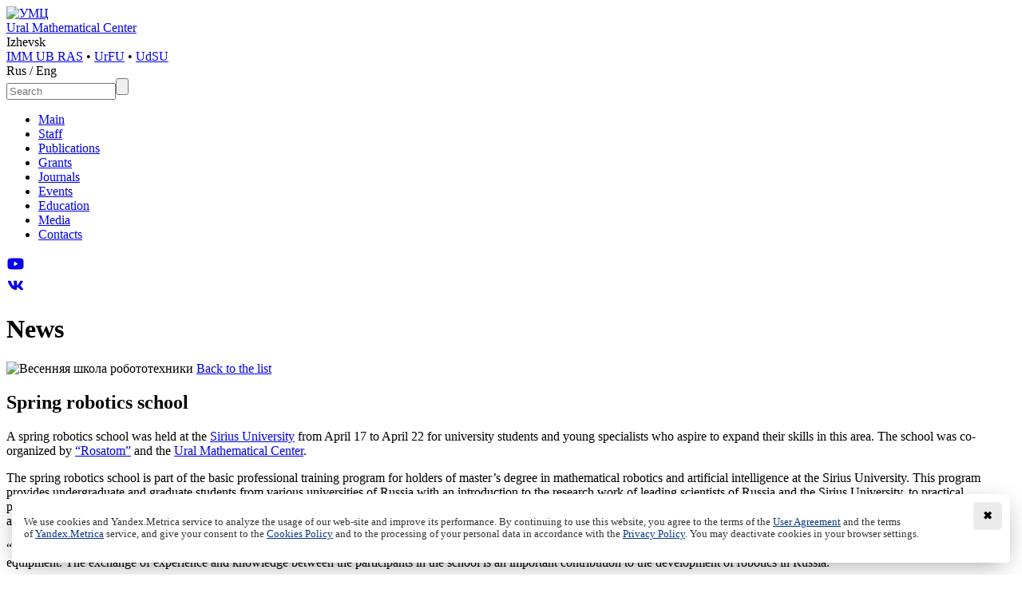

--- FILE ---
content_type: text/html; charset=UTF-8
request_url: http://ics.org.ru/events/9424-vesennyaya-shkola-robototekhniki/
body_size: 8523
content:
<!DOCTYPE html>
<html>
<head>
<meta name="viewport" content="width=device-width, initial-scale=1, shrink-to-fit=no">
<title> Spring robotics school - Ural Mathematical Center</title>
<style>
#mobile_header {display:none;}
</style>
<meta http-equiv="Content-Type" content="text/html; charset=UTF-8" />
<meta name="robots" content="index, follow" />
<link href="/bitrix/cache/css/s3/template-site2/page_8f06d1e1c2a097e74b828baaeeae938b/page_8f06d1e1c2a097e74b828baaeeae938b_bb2f5bf2112b8f6bb0a471e9590ef882.css?1412003172" type="text/css" rel="stylesheet" />
<link href="/bitrix/cache/css/s3/template-site2/kernel/kernel.css?1604908038" type="text/css" rel="stylesheet" />
<script type="text/javascript"> var arKernelCSS = new Array('/bitrix/js/main/core/css/core.css','/bitrix/js/socialservices/css/ss.css','/bitrix/js/main/core/css/core_popup.css','/bitrix/js/main/core/css/core_date.css','/bitrix/js/fileman/sticker.css','/bitrix/js/main/core/css/core_panel.css'); </script><link href="/bitrix/cache/css/s3/template-site2/template_a73b9b3c3ec7eda6f97a2aff7a11e9b1/template_a73b9b3c3ec7eda6f97a2aff7a11e9b1_21edce5e05fd13c96b028fdafac41f2f.css?1649737878" type="text/css" rel="stylesheet" />

<script type="text/javascript">if(!window.BX)window.BX={message:function(mess){if(typeof mess=='object') for(var i in mess) BX.message[i]=mess[i]; return true;}};</script><script type="text/javascript">(window.BX||top.BX).message({'LANGUAGE_ID':'en','FORMAT_DATE':'DD.MM.YYYY','FORMAT_DATETIME':'DD.MM.YYYY HH:MI:SS','COOKIE_PREFIX':'BITRIX_SM','USER_ID':'','SERVER_TIME':'1768684211','SERVER_TZ_OFFSET':'10800','USER_TZ_OFFSET':'0','USER_TZ_AUTO':'Y','bitrix_sessid':'dd54817e7ca08257a398799e9808e735','SITE_ID':'s3'});(window.BX||top.BX).message({'JS_CORE_LOADING':'Loading...','JS_CORE_WINDOW_CLOSE':'Close','JS_CORE_WINDOW_EXPAND':'Expand','JS_CORE_WINDOW_NARROW':'Restore','JS_CORE_WINDOW_SAVE':'Save','JS_CORE_WINDOW_CANCEL':'Cancel','JS_CORE_H':'h','JS_CORE_M':'m','JS_CORE_S':'s','JS_CORE_NO_DATA':'- No data -','JSADM_AI_HIDE_EXTRA':'Hide extra items','JSADM_AI_ALL_NOTIF':'All notifications','JSADM_AUTH_REQ':'Authentication is required!','JS_CORE_WINDOW_AUTH':'Log In','JS_CORE_IMAGE_FULL':'Full size'});</script>
<script type="text/javascript" src="/bitrix/cache/js/s3/template-site2/kernel/kernel.js?1604908038"></script>
<script type="text/javascript"> BX.setKernelJS(['/bitrix/js/main/core/core.js','/bitrix/js/main/core/core_ajax.js','/bitrix/js/main/session.js','/bitrix/js/socialservices/ss.js','/bitrix/js/main/core/core_fx.js','/bitrix/js/main/core/core_popup.js','/bitrix/js/main/core/core_date.js','/bitrix/js/main/core/core_window.js','/bitrix/js/fileman/sticker.js','/bitrix/js/main/core/core_admin.js','/bitrix/js/main/utils.js','/bitrix/js/main/admin_tools.js','/bitrix/js/main/popup_menu.js','/bitrix/js/main/admin_search.js','/bitrix/js/main/hot_keys.js','/bitrix/js/main/public_tools.js']); </script><script type="text/javascript">
bxSession.Expand(14400, 'dd54817e7ca08257a398799e9808e735', false, 'be859b5cfc558ed57b35784541d3fbfc');
</script>


<script type="text/javascript" src="/bitrix/cache/js/s3/template-site2/template_4ee87e58f23f355642b7c31d147aa823/template_4ee87e58f23f355642b7c31d147aa823_d9b62970fd647f7591041b95e6138179.js?1442216804"></script>


<link rel="stylesheet" type="text/css" href="/bitrix/templates/template-site2/asset/style.css?v=2.1.5">

 
<link rel="apple-touch-icon" sizes="57x57" href="/favicon/apple-icon-57x57.png">
<link rel="apple-touch-icon" sizes="60x60" href="/favicon/apple-icon-60x60.png">
<link rel="apple-touch-icon" sizes="72x72" href="/favicon/apple-icon-72x72.png">
<link rel="apple-touch-icon" sizes="76x76" href="/favicon/apple-icon-76x76.png">
<link rel="apple-touch-icon" sizes="114x114" href="/favicon/apple-icon-114x114.png">
<link rel="apple-touch-icon" sizes="120x120" href="/favicon/apple-icon-120x120.png">
<link rel="apple-touch-icon" sizes="144x144" href="/favicon/apple-icon-144x144.png">
<link rel="apple-touch-icon" sizes="152x152" href="/favicon/apple-icon-152x152.png">
<link rel="apple-touch-icon" sizes="180x180" href="/favicon/apple-icon-180x180.png">
<link rel="icon" type="image/png" sizes="192x192"  href="/favicon/android-icon-192x192.png">
<link rel="icon" type="image/png" sizes="32x32" href="/favicon/favicon-32x32.png">
<link rel="icon" type="image/png" sizes="96x96" href="/favicon/favicon-96x96.png">
<link rel="icon" type="image/png" sizes="16x16" href="/favicon/favicon-16x16.png">
<link rel="manifest" href="/favicon/manifest.json">

<link rel="preconnect" href="https://fonts.googleapis.com">
<link rel="preconnect" href="https://fonts.gstatic.com" crossorigin>
<link href="https://fonts.googleapis.com/css2?family=Montserrat:wght@300;400;600&display=swap" rel="stylesheet">

<script type="text/javascript" src="https://ajax.googleapis.com/ajax/libs/jquery/1.8.2/jquery.min.js"></script>
<script type="text/javascript" src="/bitrix/templates/template-site2/asset/jquery.cookie.js"></script>
<script type="text/javascript" src="http://cdn.mathjax.org/mathjax/latest/MathJax.js?config=TeX-AMS-MML_HTMLorMML"></script>
<script type="text/x-mathjax-config">// <![CDATA[
MathJax.Hub.Config({
tex2jax: {inlineMath: [['$','$'], ['\\(','\\)']]}
});
// ]]></script>
<script>
$('#En').live('click', function() {
		$.cookie('lang_ics', 'en', {
   			expires: 7,
    			path: '/',
				domain: 'ics.org.ru'
			});	
		location.reload();	
});
$('#Rus').live('click', function() {
		$.cookie('lang_ics', 'ru', {
   			expires: 7,
    			path: '/',
				domain: 'ics.org.ru'
			});	
		location.reload();	
});
</script>


<script type="text/javascript" src="/js/cusel.js"></script>
<script>
  $(function(select_cusel){
    var params = {
        changedEl: "select",
        scrollArrows: false
    }
    cuSel(params);
  });
</script>
</head>
<body>
<!--[if lte IE 8]>
<div class="message message_error">Your Internet Explorer outdated!<br>
Please use the actual web-browser or IE does not mnee 9 version.<br>
<a href="http://windows.microsoft.com/en-us/internet-explorer/download-ie" target="_blank">Download actual version</a>
</div>
<![endif]-->

<div class="wrap">

<div id="mobile_header">
	<div class="container">
	<div class="logo">		
		<a href="/">
		<img src="/bitrix/templates/template-site2/asset/umc_logo.png" alt="УМЦ">
		</a>		
	</div>
	<div class="text">
		<a href="/">
					Ural Mathematical Center
				</a>
	</div>
	<div class="mobile_menu_icon">
		<a id="menu" href="#main-menu">
		<div></div>
		<div></div>
		<div></div>
		</a>
	</div>
	</div>
</div>

<div id="header">
<div class="container">
	<div class="logo">		
		<a href="/">
		<img src="/bitrix/templates/template-site2/asset/umc_logo.png" alt="УМЦ">
		</a>
	</div>
	<div class="logo_text">		
				<div class="h1">
				<a href="/">
					Ural Mathematical Center
				</a>
				</div>
				
		<div class="subtext">
							Izhevsk
					</div>
		<div class="text">
							 
				<a href="http://umc.uran.ru/" target="blank" rel="noopener noreferrer">IMM UB RAS</a> 
				&bull; 
				<a href="http://umc.uran.ru/" target="blank" rel="noopener noreferrer">UrFU</a>
				&bull; 
				<a href="http://umc.uran.ru/" target="blank" rel="noopener noreferrer">UdSU</a>
						
		</div>
	</div>
	<div class="lgs">
			<div id="lang">			
				<span id="Rus" >Rus</span> / <span id="En" class="active">Eng</span>
			</div>
			
			<div class="search">
               <form action="/search/">
<input type="text" name="q" value="" size="15" placeholder="Search" maxlength="50" /><input name="s" type="submit" value="" />
<!--<a href="#" class="icon srch clear"><i></i>advansed search</a>-->
</form>            </div>
	</div>
</div>
</div>

<nav id="topmenu">
<div class="container">
<div class="inner">
		
	<div id="main-menu">
	

<ul>
<li><a href="/" class="selected">Main</a></li>

<li><a href="/staff/">Staff</a></li>

<li><a href="/publications/">Publications</a></li>

<li><a href="/grants/">Grants</a></li>

<li><a href="/journals/">Journals</a></li>

<li><a href="/conference/">Events</a></li>

<li><a href="/education/">Education</a></li>

<li><a href="/media/">Media</a></li>

<li><a href="/contacts/">Contacts</a></li>

</ul>
	</div>
    
	<div class="yt-link">
		<noindex>
		<a href="https://www.youtube.com/channel/UC7eb1uXDVi7Es4uwGLrPmbQ" target="_blank" rel="noopener noreferrer" title="UMC Izhevsk - YouTube" >
		<svg width="23" height="23" viewBox="0 0 16 16" xmlns="http://www.w3.org/2000/svg" fill="none"><path fill="currentColor" d="M14.712 4.633a1.754 1.754 0 0 0-1.234-1.234C12.382 3.11 8 3.11 8 3.11s-4.382 0-5.478.289c-.6.161-1.072.634-1.234 1.234C1 5.728 1 8 1 8s0 2.283.288 3.367c.162.6.635 1.073 1.234 1.234C3.618 12.89 8 12.89 8 12.89s4.382 0 5.478-.289a1.754 1.754 0 0 0 1.234-1.234C15 10.272 15 8 15 8s0-2.272-.288-3.367z"/><path fill="#fff" d="m6.593 10.11 3.644-2.098-3.644-2.11v4.208z"/></svg>	
		</a>
		</noindex>
	</div>
    
	<div class="yt-link">
		<noindex>
		<a href="https://vk.com/umc.udsu" target="_blank" rel="noopener noreferrer" title="UMC Izhevsk - VK" >
		<svg width="23" height="23" viewBox="0 0 24 24" xmlns="http://www.w3.org/2000/svg"><path fill="currentColor" d="M21.579 6.855c.14-.465 0-.806-.662-.806h-2.193c-.558 0-.813.295-.953.619 0 0-1.115 2.719-2.695 4.482-.51.513-.743.675-1.021.675-.139 0-.341-.162-.341-.627V6.855c0-.558-.161-.806-.626-.806H9.642c-.348 0-.558.258-.558.504 0 .528.79.65.871 2.138v3.228c0 .707-.127.836-.407.836-.743 0-2.551-2.729-3.624-5.853-.209-.607-.42-.852-.98-.852H2.752c-.627 0-.752.295-.752.619 0 .582.743 3.462 3.461 7.271 1.812 2.601 4.363 4.011 6.687 4.011 1.393 0 1.565-.313 1.565-.853v-1.966c0-.626.133-.752.574-.752.324 0 .882.164 2.183 1.417 1.486 1.486 1.732 2.153 2.567 2.153h2.192c.626 0 .939-.313.759-.931-.197-.615-.907-1.51-1.849-2.569-.512-.604-1.277-1.254-1.51-1.579-.325-.419-.231-.604 0-.976.001.001 2.672-3.761 2.95-5.04z"/></svg>		
		</a>
		</noindex>
	</div>
</div> 
</div>
</nav>	




   <div class="panel" style="display:none;">
        <div class="wr">
            <nav>
			
                

<ul>
<li><a href="/" class="selected">Main</a></li>

<li><a href="/staff/">Staff</a></li>

<li><a href="/publications/">Publications</a></li>

<li><a href="/grants/">Grants</a></li>

<li><a href="/journals/">Journals</a></li>

<li><a href="/conference/">Events</a></li>

<li><a href="/education/">Education</a></li>

<li><a href="/media/">Media</a></li>

<li><a href="/contacts/">Contacts</a></li>

</ul>
 
            </nav>
        </div>
    </div>

<div class="container content">


         

		 
<h1> News</h1>
 
<div class="text"> 

<div class="news-detail conf">	
	
	

	<div class="lb">
			<img class="detail_picture" border="0" src="/upload/resize_cache/iblock/f9e/300_999_1/Sirius.png"  alt="Весенняя школа робототехники"  title="Весенняя школа робототехники" />	
			<a href="/events/" class="url_back">Back to the list</a>
	</div>
	<div class="rb">
	<h2>Spring robotics school</h2>		
	<p>A spring robotics school was held at the  <a href="https://siriusuniversity.ru/eng">Sirius University</a> from April 17 to April 22 for university students and young specialists who aspire to expand their skills in this area. The school was co-organized by <a href="https://www.rosatom.ru/en/index.html">“Rosatom”</a> and the <a href="http://ics.org.ru/">Ural Mathematical Center</a>.</p>
<p>The spring robotics school is part of the basic professional training program for holders of master’s degree in mathematical robotics and artificial intelligence at the Sirius University. This program provides undergraduate and graduate students from various universities of Russia with an introduction to the research work of leading scientists of Russia and the Sirius University, to practical problems, projects and studies of much current interest. This will allow the participants to acquire practical skills and abilities which are necessary for a successful career in the area of robotics and artificial intelligence.</p>

<p>“Rosatom” was a partner of the school. The participants could familiarize themselves with the latest technological developments in the area of robotics and had the opportunity to use modern equipment. The exchange of experience and knowledge between the participants in the school is an important contribution to the development of robotics in Russia.</p>

<p>
<a data-box="/figs/sspring01.jpg" href="/figs/sspring01.jpg"><img src="/figs/sspring01.jpg" width="438"></a>
<a data-box="/figs/sspring6.jpg" href="/figs/sspring6.jpg"><img src="/figs/sspring6.jpg" width="438"></a></p>

<p>282 applications were submitted from over 80 educational institutions of the Russian Federation for participation in the spring robotics school. As a result, 100 students from 26 institutions of higher education were selected.</p>

<p>The educational program consisted of 5 modules:
<ul>
<li>Scientific lectures;</li>
<li>Practical master classes;</li>
<li>Lectures of industrial partners on topics of much current interest;</li>
<li>Poster sessions of undergraduate students  relating to their projects;</li>
<li>Introduction to the Sirius University (sightseeing program, preliminary  examination for admittance to the master’s degree program).</li>
</ul>
</p>

<p>During the week, the participants studied the process of manufacturing the robots using the most modern technologies and tools. The speakers shared their knowledge, helped the participants to acquire new skills and to apply them in practice.</p>

<p>Lectures on machine learning, artificial intelligence, neural networks, computer vision and many other topics were delivered. One of the most interesting lectures was that devoted to artificial intelligence, its application in robotics, namely, the possibilities opened up by using artificial intelligence in creating robots, and problems that can arise when it is used.</p>

<p>The Ural Mathematical Center was represented by  <a href="http://ics.org.ru/staff/detail/153-yury_karavaev">Yurii L. Karavaev</a>, senior researcher at the center. He gave a lecture to undergraduate students on various kinematic configurations and designs of mobile spherical robots, and on methods of modeling their motion.</p>

<p>
<a data-box="/figs/sspring.jpg" href="/figs/sspring.jpg"><img src="/figs/sspring.jpg" width="548"></a>
<a data-box="/figs/sspring3.jpg" href="/figs/sspring3.jpg"><img src="/figs/sspring3.jpg" width="328"></a></p>

<p>The participants in the school visited the laboratories and learnt more about the projects that are being developed at the Sirius University. Conversations with experts and representatives of leading companies specializing in robotics allowed the participants to learn more about the tendencies, skills and knowledge required on the labor market.</p>

<p>The participants also demonstrated their knowledge and skills in the area of robotics and shared information about their own projects, such as dancing robots, load-lifting robots etc.</p>

<p>Among the participants in the school was Anna Berdnikova, a fourth-year student at the <a href="https://udsu.ru/">Udmurt State University</a>, who prepared a poster presentation  on the topic “Qualitative Analysis of the Dynamics of a Sphere on an Absolutely Rough Surface" under the guidance of <a href="http://ics.org.ru/staff/detail/327-ivan_bizyaev">Ivan A. Bizyaev</a>, chief research worker at the Ural Mathematical Center. Her presentation aroused great interest among the participants. </p>
<p>
<a data-box="/figs/sspring2.jpg" href="/figs/sspring2.jpg"><img src="/figs/sspring2.jpg" width="428"></a>
<a data-box="/figs/sspring5.jpg" href="/figs/sspring5.jpg"><img src="/figs/sspring5.jpg" width="213"></a>
<a data-box="/figs/sspring4.jpg" href="/figs/sspring4.jpg"><img src="/figs/sspring4.jpg" width="227"></a></p>

<p>At the conclusion of the school, the best participants who demonstrated a high level of knowledge and skills in the area of robotics were awarded. They were offered the opportunity to undergo on-the-job training in the company “Rosatom” and to continue their training in the area of robotics.</p>

<p>The spring robotics school at the Sirius University became an important event in the area of robotics in Russia. The school allowed the participants to improve their skills and knowledge and provided them with an exposure to the newest technologies and equipment which are being used in robotics.</p>
	
	
	
	
	
</div>
</div>

<link  rel="stylesheet"  href="/bitrix/templates/template-site2/asset/fancybox.css"/>
	<script src="/bitrix/templates/template-site2/asset/fancybox.umd.js"></script>
	<script>
	$(document).ready(function(){
		
	$('.news-detail a').each(function(){
		if ($(this).find('img').length > 0) {
			$(this).attr('data-fancybox','gallery_news_detail');
		}
	});		
		
	Fancybox.bind('[data-fancybox]', {
	  Thumbs:false,
	  Toolbar: {
		display: [
		  { id: "prev", position: "center" },
		  { id: "counter", position: "center" },
		  { id: "next", position: "center" },
		  "zoom",		  
		  "close",
		],
	  },
		
	});
	
	});
	</script>

</div>
 

        <div class="clear"></div>
    </div>
	
		

	
    <div class="hf clear"></div>
</div>

<footer>
	<div class="container">
    <div class="nav">
        
<ul>


	
	
		
							<li><a href="/" class="root-item-selected">Main</a></li>
			
		
	
	

	
	
		
							<li><a href="/staff/" class="root-item">Staff</a></li>
			
		
	
	

	
	
		
							<li><a href="/publications/" class="root-item">Publications</a></li>
			
		
	
	

	
	
		
							<li><a href="/grants/" class="root-item">Grants</a></li>
			
		
	
	

	
	
		
							<li><a href="/journals/" class="root-item">Journals</a></li>
			
		
	
	

	
	
		
							<li><a href="/conference/" class="root-item">Events</a></li>
			
		
	
	

	
	
		
							<li><a href="/education/" class="root-item">Education</a></li>
			
		
	
	

	
	
		
							<li><a href="/media/" class="root-item">Media</a></li>
			
		
	
	

	
	
		
							<li><a href="/contacts/" class="root-item">Contacts</a></li>
			
		
	
	


</ul>
<div class="menu-clear-left"></div>
 
    </div>
    
    <div class="politics_nav">
    <ul>   
        <li>
            <a href="/terms-of-use/">
                                Terms and conditions
                            </a>
        </li>
        <li>
            <a href="/privacy-policy/">
                                Privacy policy
                            </a>
        </li>
        <li>
            <a href="/cookies/">
                                Cookies Policy
                            </a>
            
        </li>
    </ul>
    </div>
    
    <div class="copy">
         &copy; Ural Mathematical Center, 2020 - 2026  
	 
    </div>
	</div>

</footer>

<div id="scroller">
<svg width="24" height="24" viewBox="0 0 24 24" fill="none" xmlns="http://www.w3.org/2000/svg"><path fill-rule="evenodd" clip-rule="evenodd" d="M5.47 14.53a.75.75 0 0 1 0-1.06l6-6a.75.75 0 0 1 1.06 0l6 6a.75.75 0 1 1-1.06 1.06L12 9.06l-5.47 5.47a.75.75 0 0 1-1.06 0Z" fill="#030D45"/></svg>
</div>
<script>
$(document).ready(function(){   
    $(window).scroll(function () {
        if ($(this).scrollTop() > 0) {
            $('#scroller').fadeIn();
        } else {
            $('#scroller').fadeOut();
        }
    });
    $('#scroller').click(function () {
        $('body,html').animate({
            scrollTop: 0
        }, 400);
        return false;
    });
});
</script>


<style>
#notice-cookie {
    display: none;
    box-shadow: 0 8px 32px -8px rgba(0,0,0,.4);
    background-color: #fff;
    border-radius: 5px;
    padding: 15px;
    font-size: .8rem;
    line-height: 120%;
    position: fixed;
    bottom: 15px;
    left: 15px;
    width: calc(100% - 30px);
    color: rgba(0,0,0,.8);
    z-index: 999999999;	
    box-sizing: border-box; 
    text-align:left;
    padding-right: 45px;    
}
#notice-cookie a {
    color:#073785;
}
#notice-cookie p {text-align:left;}
#notice-cookie .box {
    position: relative;
    width: 960px;
    max-width: 94%;
    margin: 0 auto;
    display: flex;
    flex-direction: column;
    align-items: center;
    gap: 0;
}
#notice-cookie .close {
    display: inline-block;
    padding: 10px 12px;
    border-radius: 5px;
    background-color: #ebebeb;
    border: 0;
    outline: 0;
    font-size: 14px;
    font-weight: 600;
    text-align: center;
    color: #000;
    cursor: pointer;
    position: absolute;
    right: 10px;
    top: 10px;
}
</style>
<div id="notice-cookie">
	<div> 
	<span class="close">&#10006;</span>
	</div>	
	<div> 
        <p>We&nbsp;use cookies and Yandex.Metrica service to&nbsp;analyze the usage of&nbsp;our web-site and improve its performance. By&nbsp;continuing to&nbsp;use this website, you agree to&nbsp;the terms of&nbsp;the <a href="/terms-of-use/en/" target="_blank">User Agreement</a> and the terms of&nbsp;<a href="https://yandex.ru/legal/metrica_termsofuse/" target="_blank">Yandex.Metrica</a> service, and give your consent to&nbsp;the <a href="/cookies/en/" target="_blank">Cookies Policy</a> and to&nbsp;the processing of&nbsp;your personal data in&nbsp;accordance with the <a href="/privacy-policy/en/" target="_blank">Privacy Policy</a>. You may deactivate cookies in&nbsp;your browser settings.
    </p>
        </div>
		
	</div>
</div>
<script>  
function setCookie(name, value, options) {
  options = options || {};

  var expires = options.expires;

  if (typeof expires == "number" && expires) {
    var d = new Date();
    d.setTime(d.getTime() + expires *24*60*60*1000);
    expires = options.expires = d;
  }
  if (expires && expires.toUTCString) {
    options.expires = expires.toUTCString();
  }

  value = encodeURIComponent(value);

  var updatedCookie = name + "=" + value;

  for (var propName in options) {
    updatedCookie += "; " + propName;
    var propValue = options[propName];
    if (propValue !== true) {
      updatedCookie += "=" + propValue;
    }
  }

  document.cookie = updatedCookie;
}
function getCookie(name) {
  var matches = document.cookie.match(new RegExp(
    "(?:^|; )" + name.replace(/([\.$?*|{}\(\)\[\]\\\/\+^])/g, '\\$1') + "=([^;]*)"
  ));
  return matches ? decodeURIComponent(matches[1]) : undefined;
}
function deleteCookie(name) {
  setCookie(name, "", {
	expires: -1
  })
}
      
document.addEventListener("DOMContentLoaded", function(event) { 
    kk_notice_cookie();
    function kk_notice_cookie(){
        var confirmed = getCookie('_pm_cookie_agree');                
        if (confirmed != null){
            
        } else {
            var notice = document.getElementById('notice-cookie');    
            notice.style.display = 'block';
        }
    }
    
    const close_button = document.querySelector('#notice-cookie .close');
    close_button.addEventListener('click', function(event) {
        setCookie('_pm_cookie_agree', 1,{path:'/',expires:365});
        var notice = document.getElementById('notice-cookie');    
        notice.style.display = 'none';
    });            
});  
</script>

<link rel="stylesheet" type="text/css" href="/bitrix/templates/template-site2/asset/jquery.mmenu.css">
<script type="text/javascript" src="/bitrix/templates/template-site2/asset/jquery.mmenu.js"></script>
<script type="text/javascript" src="/bitrix/templates/template-site2/asset/init.js?v=2.0.1"></script>
<!-- Yandex.Metrika counter -->
<script type="text/javascript">
    (function (d, w, c) {
        (w[c] = w[c] || []).push(function() {
            try {
                w.yaCounter36137040 = new Ya.Metrika({
                    id:36137040,
                    clickmap:true,
                    trackLinks:true,
                    accurateTrackBounce:true,
                    webvisor:true
                });
            } catch(e) { }
        });

        var n = d.getElementsByTagName("script")[0],
            s = d.createElement("script"),
            f = function () { n.parentNode.insertBefore(s, n); };
        s.type = "text/javascript";
        s.async = true;
        s.src = "https://mc.yandex.ru/metrika/watch.js";

        if (w.opera == "[object Opera]") {
            d.addEventListener("DOMContentLoaded", f, false);
        } else { f(); }
    })(document, window, "yandex_metrika_callbacks");
</script>
<noscript><div><img src="https://mc.yandex.ru/watch/36137040" style="position:absolute; left:-9999px;" alt="" /></div></noscript>
<!-- /Yandex.Metrika counter -->
</body>
</html>